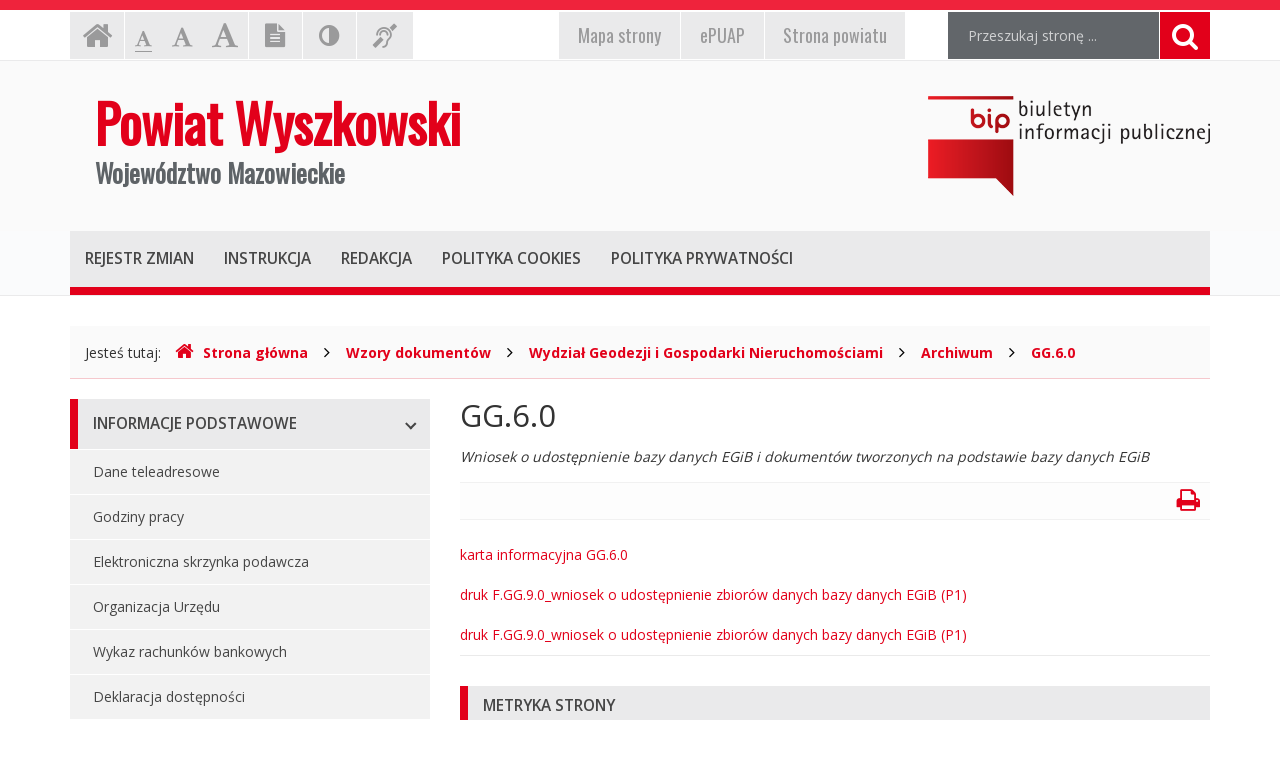

--- FILE ---
content_type: text/html; charset=UTF-8
request_url: https://bip.powiat-wyszkowski.pl/index.php?cmd=zawartosc&opt=pokaz&id=7518
body_size: 7409
content:
<!DOCTYPE html>
<html lang="pl">
	<head>
		<meta charset="utf-8">
		<meta http-equiv="X-UA-Compatible" content="IE=edge">
		<meta name="viewport" content="width=device-width, initial-scale=1">
        <meta name="deklaracja-dostępności" content="http://bip.powiat-wyszkowski.pl/index.php?cmd=zawartosc&amp;opt=pokaz&amp;id=9511">
		
        		<!-- Czcionki -->
		<link href='https://fonts.googleapis.com/css?family=Open+Sans:300,400,600,700&amp;subset=latin,latin-ext' rel='stylesheet' type='text/css'>
		<link href='https://fonts.googleapis.com/css?family=Oswald&amp;subset=latin,latin-ext' rel='stylesheet' type='text/css'>

		<!-- Biblioteki -->
		<link href="/assets/pack/bootstrap/3.3.7/css/bootstrap.min.css" rel="stylesheet">
		<link href="/assets/pack/font-awesome/4.6.0/css/font-awesome.min.css" rel="stylesheet">
        <link href="/assets/pack/metisMenu/3.0.4/css/metisMenu.css" rel="stylesheet">

		<!-- Style motywu -->
		<link href="/assets/css/styles.css?1686088800" rel="stylesheet">
        <link href="/assets/css/styles-animation.css" rel="stylesheet">
        
        		
		<!-- Favicon -->
		<link href="/assets/img/favicon/favicon.ico" rel="icon" type="image/x-icon" >

		<title>
            GG.6.0 - 
            Powiat Wyszkowski 
            Województwo Mazowieckie,
            Biuletyn Informacji Publicznej
        </title>
		
		<!-- HTML5 Shim and Respond.js IE8 support of HTML5 elements and media queries -->
		<!--[if lt IE 9]>
			<script src="https://oss.maxcdn.com/libs/html5shiv/3.7.0/html5shiv.js"></script>
			<script src="https://oss.maxcdn.com/libs/respond.js/1.4.2/respond.min.js"></script>
		<![endif]-->		
	</head>

	<body class="preload ">

        <div class="main-page" tabindex="-1">
        
            <!-- Nawigacja po stronie -->
            <ul class="skip-links">
                <li><a href="#top-menu">Przejdź do menu górnego</a></li>
                <li><a href="#main-menu">Przejdź do menu głównego</a></li>
                <li><a href="#main-content">Przejdź do treści strony</a></li>
                <li><a href="#search-input">Przejdź do wyszukiwarki</a></li>
            </ul>

            <h1 class="sr-only">
                Powiat Wyszkowski 
                Województwo Mazowieckie, 
                Biuletyn Informacji Publicznej
            </h1>
            
            <!-- Belka narzędziowa -->
            <div class="container utils-bar">
                <div class="row">

                    <div class="col-xs-12 col-sm-6 col-md-5">
                        
                        <h2 class="sr-only">Ustawienia strony</h2>
                        
                        <ul class="settings clearfix">
                        
                            <!-- Strona główna -->
                            <li class="home-page">
                                <a href="index.php" class="animation-vertical">
                                    <i class="fa fa-home" aria-hidden="true"></i>
                                    <span class="sr-only">Strona główna</span>
                                </a>
                            </li>

                            <!-- Czcionka, zmiana rozmiaru -->
                            <li class="resize-text">
                                <ul>
                                    <li class="sr-only">Czcionka, jej rozmiar na stronie:</li>
                                    <li>
                                        <a href="#" class="res1 animation-vertical selected">
                                            <i class="fa fa-font" aria-hidden="true"></i>
                                            <span class="sr-only"> - Czcionka standardowa</span>
                                        </a>
                                    </li>
                                    <li>
                                        <a href="#" class="res2 animation-vertical">
                                            <i class="fa fa-font" aria-hidden="true"></i>
                                            <span class="sr-only"> - Czcionka powiększona</span>
                                        </a>
                                    </li>
                                    <li>
                                        <a href="#" class="res3 animation-vertical">
                                            <i class="fa fa-font" aria-hidden="true"></i>
                                            <span class="sr-only"> - Czcionka duża</span>
                                        </a>
                                    </li>
                                </ul>                     
                            </li>

                            <!-- Wersja tekstowa -->
                            <li class="text-version">
                                <a href="#" class="animation-vertical">
                                    <i class="fa fa-file-text" aria-hidden="true"></i>
                                    <span class="sr-only">
                                                                            Wersja tekstowa
                                                                        </span>
                                </a>
                            </li>

                            <!-- Kontrast -->
                            <li class="contrast-version">
                                <a href="#" class="animation-vertical">
                                    <i class="fa fa-adjust" aria-hidden="true"></i>
                                    <span class="sr-only">Kontrast (włącz/wyłącz)</span>
                                </a>
                            </li>

                            <!-- Dla niesłyszących -->
                            <li class="deaf-info">
                                <a href="index.php?cmd=zawartosc&amp;opt=pokaz&amp;id=9530" class="animation-vertical">
                                    <i class="fa fa-deaf" aria-hidden="true"></i>
                                    <span class="sr-only">Informacja dla niesłyszących</span>
                                </a>
                            </li>                            
                        
                        </ul>
                        
                    </div>
                    
                    <div class="col-xs-12 col-sm-6 col-md-4">
                        
                        <h2 class="sr-only">EPUAP, strona powiatu, mapa strony</h2>
                        
                        <ul class="official clearfix">
                        
                            <!-- Mapa strony -->
                            <li class="mapa-strony">
                                <a href="index.php?cmd=zawartosc&amp;opt=pokaz&amp;id=9532" class="animation-vertical">
                                    <i>Mapa<span class="hidden-md"> strony</span></i>
                                </a>
                            </li>                        
                        
                            <!-- ePUAP -->
                            <li class="epuap">
                                <a href="index.php?cmd=zawartosc&amp;opt=pokaz&amp;id=9531" class="animation-vertical">
                                    <i>ePUAP</i>
                                </a>
                            </li>

                            <!-- Strona urzędu -->
                            <li class="urzad">
                                <a href="index.php?cmd=zawartosc&amp;opt=pokaz&amp;id=9529" class="animation-vertical">
                                    <i>Strona powiatu</i>
                                </a>
                            </li>
                        
                        </ul>
                        
                    </div>

                    <div class="col-xs-12 col-sm-12 col-md-3">

                        <div class="search">
                            <h2 class="sr-only">Wyszukiwarka</h2>

                            <form method="post" action="index.php" role="search" class="search-form">
                                
                                <fieldset>
                                    <legend class="sr-only">Formularz wyszukiwania</legend>
                                    
                                    <input type="hidden" name="cmd" value="szukaj">
                                    <input type="hidden" name="opt" value="wykaz">

                                    <label for="search-input" class="sr-only">Wyszukiwana fraza:</label>
                                    <input id="search-input" type="text" name="search" class="form-control search-input" placeholder="Przeszukaj stronę ...">
                                    
                                    <button type="submit" title="Wyszukiwanie na stronie">
                                        <i class="fa fa-search"></i>
                                        <span class="sr-only">Szukaj</span>
                                    </button>
                                </fieldset>	
                            </form>
                        </div>

                    </div>
                    
                </div>
            </div>

            <!-- Nagłówek -->
            <div class="header">
                <div class="container">
                    <div class="row">
                    
                        <header>
                    
                            <!-- Nazwa -->
                            <div class="col-sm-8">
                                <div class="page-title">
                                    <a href="index.php">
                                        <span>Powiat Wyszkowski</span>
                                        <span>Województwo Mazowieckie</span>
                                    </a>
                                </div>
                            </div>
                            
                            <!-- Logo BIP -->
                            <div class="col-sm-4">
                                <div class="logo-bip">
                                    <a href="https://www.gov.pl/bip">
                                        <span class="sr-only">Ogólnopolski Biuletyn Informacji Publicznej, https://www.gov.pl/bip</span>
                                    </a>
                                </div>
                            </div>                            
                        
                        </header>
                        
                    </div>
                </div>
            </div>

            <!-- Menu główne -->
            <div class="top-nav">
                <div class="container">
                    <div class="row">
                        <div class="col-xs-12">

                            <div id="top-menu" class="top-menu" tabindex="-1">
                                <nav class="navbar">
                                
                                    <h2 class="sr-only">Menu górne</h2>

                                    <!-- Dla smartfonów -->
                                    <div class="navbar-header">
                                        <button class="navbar-toggle" type="button" data-toggle="collapse" data-target="#navbar-collapse">
                                            <span>MENU</span>
                                        </button>
                                    </div>

                                    <!-- Elementy menu -->
                                    <div class="navbar-collapse collapse" id="navbar-collapse">
                                        <ul class="nav navbar-nav">
                                            <li><h3><a href="index.php?cmd=zawartosc&amp;opt=pokaz&amp;id=9536" class="animation-vertical"><i>Rejestr zmian</i></a></h3></li>
                                            <li><h3><a href="index.php?cmd=zawartosc&amp;opt=pokaz&amp;id=9537" class="animation-vertical"><i>Instrukcja</i></a></h3></li>
                                            <li><h3><a href="index.php?cmd=zawartosc&amp;opt=pokaz&amp;id=9535" class="animation-vertical"><i>Redakcja</i></a></h3></li>
                                            <li><h3><a href="index.php?cmd=zawartosc&amp;opt=pokaz&amp;id=9538" class="animation-vertical"><i>Polityka cookies</i></a></h3></li>
                                            <li><h3><a href="index.php?cmd=zawartosc&amp;opt=pokaz&amp;id=9539" class="animation-vertical"><i>Polityka prywatności</i></a></h3></li>
                                        </ul>
                                    </div>                                    

                                </nav>
                            </div>
                        
                        </div>
                    </div>
                </div>
            </div>

            <!-- Gdzie jesteśmy -->
            <div class="container">
                <div class="row">
                    <div class="col-xs-12">
                    
                        <h2 class="sr-only">Gdzie jesteśmy</h2>

                        <div class="breadcrumb-container">
                            <p class="breadcrumb-info">Jesteś tutaj: </p>
                            <ul class="breadcrumb clearfix">
                                <li>
                                    <a href="index.php">
                                        <i class="fa fa-home" aria-hidden="true"></i>Strona główna
                                    </a>
                                </li>
                                                                                                        <li>
                                                                                <a href="index.php?cmd=zawartosc&amp;opt=pokaz&amp;id=276">
                                            Wzory dokumentów                                        </a>
                                                                            </li>
                                                                        <li>
                                                                                <a href="index.php?cmd=zawartosc&amp;opt=pokaz&amp;id=345">
                                            Wydział Geodezji i Gospodarki Nieruchomościami                                        </a>
                                                                            </li>
                                                                        <li>
                                                                                <a href="index.php?cmd=zawartosc&amp;opt=pokaz&amp;id=7512">
                                            Archiwum                                        </a>
                                                                            </li>
                                                                        <li>
                                                                                <a href="index.php?cmd=zawartosc&amp;opt=pokaz&amp;id=7518">
                                            GG.6.0                                        </a>
                                                                            </li>
                                                                                                     
                            </ul>
                        </div>

                    </div>
                </div>
            </div>

            <!-- Treść -->
			<div class="container">
                <div class="row">
                
                    <div class="col-md-4">

                        <nav id="main-menu" class="main-menu" tabindex="-1">
							<h2 class="sr-only">Menu główne</h2>
							
                            <ul id="metismenu"><li class="mm-active">
                    <a href="#" class="animation-horizontal has-arrow" aria-expanded="true">
                        <span>Informacje podstawowe</span>
                    </a>                    
                <ul><li>
                    <a href="index.php?cmd=zawartosc&amp;opt=pokaz&amp;id=75">
                        Dane teleadresowe
                    </a>
                </li><li>
                    <a href="index.php?cmd=zawartosc&amp;opt=pokaz&amp;id=77">
                        Godziny pracy
                    </a>
                </li><li>
                    <a href="index.php?cmd=zawartosc&amp;opt=pokaz&amp;id=76">
                        Elektroniczna skrzynka podawcza
                    </a>
                </li><li>
                    <a href="index.php?cmd=zawartosc&amp;opt=pokaz&amp;id=104">
                        Organizacja Urzędu
                    </a>
                </li><li>
                    <a href="index.php?cmd=zawartosc&amp;opt=pokaz&amp;id=9565">
                        Wykaz rachunków bankowych
                    </a>
                </li><li>
                    <a href="index.php?cmd=zawartosc&amp;opt=pokaz&amp;id=10306">
                        Deklaracja dostępności 
                    </a>
                <ul><li>
                    <a href="index.php?cmd=zawartosc&amp;opt=pokaz&amp;id=9511">
                        Deklaracja dostępności
                    </a>
                </li></ul></li></ul></li><li>
                    <a href="#" class="animation-horizontal has-arrow" aria-expanded="false">
                        <span>Rada Powiatu</span>
                    </a>                    
                <ul><li>
                    <a href="index.php?cmd=zawartosc&amp;opt=pokaz&amp;id=14530">
                        Kadencja 2024 - 2029 
                    </a>
                </li><li>
                    <a href="index.php?cmd=zawartosc&amp;opt=pokaz&amp;id=7002">
                        Kadencja 2018 - 2024
                    </a>
                </li><li>
                    <a href="index.php?cmd=zawartosc&amp;opt=pokaz&amp;id=2584">
                        Kadencja 2014 - 2018
                    </a>
                </li><li>
                    <a href="index.php?cmd=zawartosc&amp;opt=pokaz&amp;id=79">
                        Kadencja 2010 -  2014
                    </a>
                </li><li>
                    <a href="index.php?cmd=zawartosc&amp;opt=pokaz&amp;id=677">
                        Kadencja 2006 - 2010
                    </a>
                </li><li>
                    <a href="index.php?cmd=zawartosc&amp;opt=pokaz&amp;id=679">
                        Kadencja 2002 - 2006
                    </a>
                </li><li>
                    <a href="index.php?cmd=zawartosc&amp;opt=pokaz&amp;id=680">
                        Kadencja 1998 - 2002
                    </a>
                </li></ul></li><li>
                    <a href="#" class="animation-horizontal has-arrow" aria-expanded="false">
                        <span>Zarząd Powiatu</span>
                    </a>                    
                <ul><li>
                    <a href="index.php?cmd=zawartosc&amp;opt=pokaz&amp;id=14626">
                        Kadencja 2024 – 2029
                    </a>
                </li><li>
                    <a href="index.php?cmd=zawartosc&amp;opt=pokaz&amp;id=7056">
                        Kadencja 2018 – 2024
                    </a>
                </li><li>
                    <a href="index.php?cmd=zawartosc&amp;opt=pokaz&amp;id=2597">
                        Kadencja 2014 – 2018
                    </a>
                </li><li>
                    <a href="index.php?cmd=zawartosc&amp;opt=pokaz&amp;id=85">
                        Kadencja 2010 – 2014
                    </a>
                </li><li>
                    <a href="index.php?cmd=zawartosc&amp;opt=pokaz&amp;id=671">
                        Kadencja 2006 - 2010
                    </a>
                </li><li>
                    <a href="index.php?cmd=zawartosc&amp;opt=pokaz&amp;id=672">
                        Kadencja 2002 - 2006
                    </a>
                </li><li>
                    <a href="index.php?cmd=zawartosc&amp;opt=pokaz&amp;id=673">
                        Kadencja 1998 - 2002
                    </a>
                </li></ul></li><li class="mm-active">
                    <a href="#" class="animation-horizontal has-arrow" aria-expanded="true">
                        <span>Kierownictwo urzędu</span>
                    </a>                    
                <ul><li>
                    <a href="index.php?cmd=zawartosc&amp;opt=pokaz&amp;id=89">
                        Starosta
                    </a>
                </li><li>
                    <a href="index.php?cmd=zawartosc&amp;opt=pokaz&amp;id=90">
                        Wicestarosta
                    </a>
                </li><li>
                    <a href="index.php?cmd=zawartosc&amp;opt=pokaz&amp;id=92">
                        Sekretarz
                    </a>
                </li><li>
                    <a href="index.php?cmd=zawartosc&amp;opt=pokaz&amp;id=93">
                        Skarbnik
                    </a>
                </li></ul></li><li class="mm-active">
                    <a href="#" class="animation-horizontal has-arrow" aria-expanded="true">
                        <span>Starostwo Powiatowe</span>
                    </a>                    
                <ul><li>
                    <a href="index.php?cmd=zawartosc&amp;opt=pokaz&amp;id=103">
                        Regulamin organizacyjny
                    </a>
                </li><li>
                    <a href="index.php?cmd=zawartosc&amp;opt=pokaz&amp;id=105">
                        Wydziały i stanowiska samodzielne
                    </a>
                </li><li>
                    <a href="index.php?cmd=zawartosc&amp;opt=pokaz&amp;id=7169">
                        Porozumienia
                    </a>
                </li><li>
                    <a href="index.php?cmd=zawartosc&amp;opt=pokaz&amp;id=7299">
                        Regulamin pracy
                    </a>
                </li></ul></li><li class="mm-active">
                    <a href="#" class="animation-horizontal has-arrow" aria-expanded="true">
                        <span>Zbiór aktów prawa miejscowego</span>
                    </a>                    
                <ul><li>
                    <a href="index.php?cmd=zawartosc&amp;opt=pokaz&amp;id=107">
                        Statut
                    </a>
                </li><li>
                    <a href="index.php?cmd=zawartosc&amp;opt=pokaz&amp;id=108">
                        Wykaz aktów prawa miejscowego
                    </a>
                </li></ul></li><li>
                    <a href="#" class="animation-horizontal has-arrow" aria-expanded="false">
                        <span>Jednostki organizacyjne</span>
                    </a>                    
                <ul><li>
                    <a href="index.php?cmd=zawartosc&amp;opt=pokaz&amp;id=169">
                        Powiatowy Urząd Pracy w Wyszkowie
                    </a>
                </li><li>
                    <a href="index.php?cmd=zawartosc&amp;opt=pokaz&amp;id=170">
                        Zespół Szkół Nr 1 im. Marii Skłodowskiej-Curie w Wyszkowie
                    </a>
                </li><li>
                    <a href="index.php?cmd=zawartosc&amp;opt=pokaz&amp;id=172">
                        I Liceum Ogólnokształcące im. Cypriana Kamila Norwida w Wyszkowie
                    </a>
                </li><li>
                    <a href="index.php?cmd=zawartosc&amp;opt=pokaz&amp;id=174">
                        Zespół Szkół w Długosiodle
                    </a>
                </li><li>
                    <a href="index.php?cmd=zawartosc&amp;opt=pokaz&amp;id=175">
                        Samodzielny Publiczny Zespół Zakładów Opieki Zdrowotnej w Wyszkowie
                    </a>
                </li><li>
                    <a href="index.php?cmd=zawartosc&amp;opt=pokaz&amp;id=176">
                        Centrum Edukacji Zawodowej i Ustawicznej ,,Kopernik’’ w Wyszkowie
                    </a>
                </li><li>
                    <a href="index.php?cmd=zawartosc&amp;opt=pokaz&amp;id=178">
                        Poradnia Psychologiczno-Pedagogiczna w Wyszkowie
                    </a>
                </li><li>
                    <a href="index.php?cmd=zawartosc&amp;opt=pokaz&amp;id=180">
                        Powiatowe Centrum Pomocy Rodzinie w Wyszkowie
                    </a>
                </li><li>
                    <a href="index.php?cmd=zawartosc&amp;opt=pokaz&amp;id=181">
                        Specjalny Ośrodek Szkolno - Wychowawczy im. Marii Konopnickiej w Wyszkowie
                    </a>
                </li><li>
                    <a href="index.php?cmd=zawartosc&amp;opt=pokaz&amp;id=182">
                        Zespół Szkół Specjalnych w Brańszczyku
                    </a>
                </li><li>
                    <a href="index.php?cmd=zawartosc&amp;opt=pokaz&amp;id=183">
                        Placówka Opiekuńczo - Wychowawcza "Dom dla Dzieci nr 1" w Wyszkowie
                    </a>
                </li><li>
                    <a href="index.php?cmd=zawartosc&amp;opt=pokaz&amp;id=249">
                        Dom Pomocy Społecznej w Brańszczyku
                    </a>
                </li><li>
                    <a href="index.php?cmd=zawartosc&amp;opt=pokaz&amp;id=8756">
                        Powiatowe Centrum Usług Wspólnych w Wyszkowie
                    </a>
                </li><li>
                    <a href="index.php?cmd=zawartosc&amp;opt=pokaz&amp;id=11302">
                        Muzeum Cypriana Norwida w Dębinkach (w organizacji)
                    </a>
                </li><li>
                    <a href="index.php?cmd=zawartosc&amp;opt=pokaz&amp;id=10604">
                        Placówka Opiekuńczo - Wychowawcza "Dom dla Dzieci nr 2" w Wyszkowie
                    </a>
                </li></ul></li><li>
                    <a href="#" class="animation-horizontal has-arrow" aria-expanded="false">
                        <span>Kontrole</span>
                    </a>                    
                <ul><li>
                    <a href="index.php?cmd=zawartosc&amp;opt=pokaz&amp;id=16572">
                        Plan kontroli
                    </a>
                </li></ul></li><li>
                    <a href="#" class="animation-horizontal has-arrow" aria-expanded="false">
                        <span>Rejestry, ewidencje, archiwa</span>
                    </a>                    
                <ul><li>
                    <a href="index.php?cmd=zawartosc&amp;opt=pokaz&amp;id=113">
                        Rejestry, ewidencje prowadzone przez Wydziały Starostwa Powiatowego w Wyszkowie.
                    </a>
                </li><li>
                    <a href="index.php?cmd=zawartosc&amp;opt=pokaz&amp;id=114">
                        Archiwa Zakładowe
                    </a>
                </li><li>
                    <a href="index.php?cmd=zawartosc&amp;opt=pokaz&amp;id=10245">
                        Rejestr instytucji kultury prowadzony przez Powiat Wyszkowski
                    </a>
                </li><li>
                    <a href="index.php?cmd=zawartosc&amp;opt=pokaz&amp;id=12133">
                        Księga Rejestrowa dla Muzeum Cypriana Norwida w Dębinkach (w organizacji)
                    </a>
                </li><li>
                    <a href="index.php?cmd=zawartosc&amp;opt=pokaz&amp;id=14866">
                        Lista społecznych opiekunów zabytków 
                    </a>
                </li></ul></li><li>
                    <a href="#" class="animation-horizontal has-arrow" aria-expanded="false">
                        <span>Publicznie dostępny wykaz danych o dokumentach zawierających informacje o środowisku i jego ochronie</span>
                    </a>                    
                <ul><li>
                    <a href="index.php?cmd=zawartosc&amp;opt=pokaz&amp;id=198">
                        Kadencja 2010 &#8211; 2014
                    </a>
                </li><li>
                    <a href="index.php?cmd=zawartosc&amp;opt=pokaz&amp;id=3036">
                        Kadencja 2014 &#8211; 2018
                    </a>
                </li><li>
                    <a href="index.php?cmd=zawartosc&amp;opt=pokaz&amp;id=7237">
                        Kadencja 2018 - 2023
                    </a>
                </li><li>
                    <a href="index.php?cmd=zawartosc&amp;opt=pokaz&amp;id=14603">
                        Kadencja 2024 - 2029
                    </a>
                </li></ul></li><li>
                    <a href="index.php?cmd=zawartosc&amp;opt=pokaz&amp;id=116" class="animation-horizontal " aria-expanded="false">
                        <span>Mienie powiatu</span>
                    </a>                    
                </li><li>
                    <a href="#" class="animation-horizontal has-arrow" aria-expanded="false">
                        <span>Budżet powiatu</span>
                    </a>                    
                <ul><li>
                    <a href="index.php?cmd=zawartosc&amp;opt=pokaz&amp;id=272">
                        2013 r.
                    </a>
                </li><li>
                    <a href="index.php?cmd=zawartosc&amp;opt=pokaz&amp;id=1516">
                        2014 r.
                    </a>
                </li><li>
                    <a href="index.php?cmd=zawartosc&amp;opt=pokaz&amp;id=2758">
                        2015 r.
                    </a>
                </li><li>
                    <a href="index.php?cmd=zawartosc&amp;opt=pokaz&amp;id=3903">
                        2016 r.
                    </a>
                </li><li>
                    <a href="index.php?cmd=zawartosc&amp;opt=pokaz&amp;id=4753">
                        2017 r.
                    </a>
                </li><li>
                    <a href="index.php?cmd=zawartosc&amp;opt=pokaz&amp;id=5806">
                        2018 r.
                    </a>
                </li><li>
                    <a href="index.php?cmd=zawartosc&amp;opt=pokaz&amp;id=7215">
                        2019 r.
                    </a>
                </li><li>
                    <a href="index.php?cmd=zawartosc&amp;opt=pokaz&amp;id=8743">
                        2020 r.
                    </a>
                </li><li>
                    <a href="index.php?cmd=zawartosc&amp;opt=pokaz&amp;id=10042">
                        2021 r.
                    </a>
                </li><li>
                    <a href="index.php?cmd=zawartosc&amp;opt=pokaz&amp;id=11422">
                        2022 r.
                    </a>
                </li><li>
                    <a href="index.php?cmd=zawartosc&amp;opt=pokaz&amp;id=12607">
                        2023 r. 
                    </a>
                </li><li>
                    <a href="index.php?cmd=zawartosc&amp;opt=pokaz&amp;id=14045">
                        2024 r.
                    </a>
                </li><li>
                    <a href="index.php?cmd=zawartosc&amp;opt=pokaz&amp;id=15647">
                        2025 r.
                    </a>
                </li></ul></li><li class="mm-active">
                    <a href="#" class="animation-horizontal has-arrow" aria-expanded="true">
                        <span>Raport o stanie powiatu</span>
                    </a>                    
                <ul><li>
                    <a href="index.php?cmd=zawartosc&amp;opt=pokaz&amp;id=7836">
                        2018 r.
                    </a>
                </li><li>
                    <a href="index.php?cmd=zawartosc&amp;opt=pokaz&amp;id=9195">
                        2019 r.
                    </a>
                </li><li>
                    <a href="index.php?cmd=zawartosc&amp;opt=pokaz&amp;id=10537">
                        2020 r. 
                    </a>
                </li><li>
                    <a href="index.php?cmd=zawartosc&amp;opt=pokaz&amp;id=11866">
                        2021 r.
                    </a>
                </li><li>
                    <a href="index.php?cmd=zawartosc&amp;opt=pokaz&amp;id=13264">
                        2022 r.
                    </a>
                </li><li>
                    <a href="index.php?cmd=zawartosc&amp;opt=pokaz&amp;id=14693">
                        2023 r.
                    </a>
                </li><li>
                    <a href="index.php?cmd=zawartosc&amp;opt=pokaz&amp;id=16045">
                        2024 r. 
                    </a>
                </li></ul></li><li class="mm-active">
                    <a href="#" class="animation-horizontal has-arrow" aria-expanded="true">
                        <span>Zamówienia publiczne</span>
                    </a>                    
                <ul><li>
                    <a href="index.php?cmd=zawartosc&amp;opt=pokaz&amp;id=396">
                        Przetargi
                    </a>
                </li><li>
                    <a href="index.php?cmd=zawartosc&amp;opt=pokaz&amp;id=897">
                        Zapytania ofertowe
                    </a>
                </li><li>
                    <a href="index.php?cmd=zawartosc&amp;opt=pokaz&amp;id=4858">
                        Plan przetargów
                    </a>
                </li><li>
                    <a href="index.php?cmd=zawartosc&amp;opt=pokaz&amp;id=10289">
                        Platforma zakupowa
                    </a>
                </li></ul></li><li>
                    <a href="#" class="animation-horizontal has-arrow" aria-expanded="false">
                        <span>Obwieszczenia, ogłoszenia</span>
                    </a>                    
                <ul><li>
                    <a href="index.php?cmd=zawartosc&amp;opt=pokaz&amp;id=122">
                        Obwieszczenia, informacje
                    </a>
                </li><li>
                    <a href="index.php?cmd=zawartosc&amp;opt=pokaz&amp;id=124">
                        Ogłoszenia rzeczy znalezione
                    </a>
                </li><li>
                    <a href="index.php?cmd=zawartosc&amp;opt=pokaz&amp;id=123">
                        Obwieszczenia wyborcze
                    </a>
                </li><li>
                    <a href="index.php?cmd=zawartosc&amp;opt=pokaz&amp;id=706">
                        Konsultacje społeczne
                    </a>
                </li><li>
                    <a href="index.php?cmd=zawartosc&amp;opt=pokaz&amp;id=795">
                        Archiwum
                    </a>
                </li><li>
                    <a href="index.php?cmd=zawartosc&amp;opt=pokaz&amp;id=1019">
                        Zawiadomienia Starosty Wyszkowskiego
                    </a>
                </li><li>
                    <a href="index.php?cmd=zawartosc&amp;opt=pokaz&amp;id=2732">
                        Ogłoszenia
                    </a>
                </li><li>
                    <a href="index.php?cmd=zawartosc&amp;opt=pokaz&amp;id=4813">
                        Geoportal
                    </a>
                </li><li>
                    <a href="index.php?cmd=zawartosc&amp;opt=pokaz&amp;id=5565">
                        Decyzje udzielające lub zmieniające pozwolenia zintegrowane
                    </a>
                </li><li>
                    <a href="index.php?cmd=zawartosc&amp;opt=pokaz&amp;id=6488">
                        RODO
                    </a>
                </li><li>
                    <a href="index.php?cmd=zawartosc&amp;opt=pokaz&amp;id=8535">
                        Informacje o zgłoszeniach instalacji wytwarzających pole elektromagnetyczne
                    </a>
                </li><li>
                    <a href="index.php?cmd=zawartosc&amp;opt=pokaz&amp;id=16738">
                        Informacje o planowanych pomiarach pól elektromagnetycznych
                    </a>
                </li></ul></li><li class="mm-active">
                    <a href="index.php?cmd=zawartosc&amp;opt=pokaz&amp;id=126" class="animation-horizontal " aria-expanded="true">
                        <span>Oświadczenia majątkowe</span>
                    </a>                    
                </li><li>
                    <a href="#" class="animation-horizontal has-arrow" aria-expanded="false">
                        <span>Oferty pracy</span>
                    </a>                    
                <ul><li>
                    <a href="index.php?cmd=zawartosc&amp;opt=pokaz&amp;id=141">
                        Konkursy
                    </a>
                </li><li>
                    <a href="index.php?cmd=zawartosc&amp;opt=pokaz&amp;id=140">
                        Nabory
                    </a>
                </li><li>
                    <a href="index.php?cmd=zawartosc&amp;opt=pokaz&amp;id=386">
                        Archiwum
                    </a>
                </li><li>
                    <a href="index.php?cmd=zawartosc&amp;opt=pokaz&amp;id=8021">
                        Nabory zewnętrzne
                    </a>
                </li></ul></li><li>
                    <a href="#" class="animation-horizontal has-arrow" aria-expanded="false">
                        <span>Dostęp do informacji publicznej</span>
                    </a>                    
                <ul><li>
                    <a href="index.php?cmd=zawartosc&amp;opt=pokaz&amp;id=155">
                        Dostęp do informacji publicznej na wniosek
                    </a>
                </li></ul></li><li>
                    <a href="#" class="animation-horizontal has-arrow" aria-expanded="false">
                        <span>Petycje</span>
                    </a>                    
                <ul><li>
                    <a href="index.php?cmd=zawartosc&amp;opt=pokaz&amp;id=8198">
                        Petycje do Rady Powiatu
                    </a>
                </li><li>
                    <a href="index.php?cmd=zawartosc&amp;opt=pokaz&amp;id=8199">
                        Petycje do Starosty Powiatu/Zarządu Powiatu
                    </a>
                </li><li>
                    <a href="index.php?cmd=zawartosc&amp;opt=pokaz&amp;id=8235">
                        Klauzula realizacji obowiązku informacji w zakresie ochrony danych osób fizycznych
                    </a>
                </li><li>
                    <a href="index.php?cmd=zawartosc&amp;opt=pokaz&amp;id=8236">
                        Ustawa o petycjach z dnia 11 lipca 2014 r.
                    </a>
                </li><li>
                    <a href="index.php?cmd=zawartosc&amp;opt=pokaz&amp;id=9245">
                        Zbiorcza informacja o rozpatrzonych petycjach przez Radę Powiatu w Wyszkowie
                    </a>
                </li></ul></li><li>
                    <a href="index.php?cmd=zawartosc&amp;opt=pokaz&amp;id=158" class="animation-horizontal " aria-expanded="false">
                        <span>Organizacje pozarządowe</span>
                    </a>                    
                </li><li>
                    <a href="#" class="animation-horizontal has-arrow" aria-expanded="false">
                        <span>Służby, inspekcje i straże</span>
                    </a>                    
                <ul><li>
                    <a href="index.php?cmd=zawartosc&amp;opt=pokaz&amp;id=266">
                        Komenda Powiatowa Państwowej Straży Pożarnej w Wyszkowie
                    </a>
                </li><li>
                    <a href="index.php?cmd=zawartosc&amp;opt=pokaz&amp;id=267">
                        Powiatowy Inspektorat Nadzoru Budowlanego w Wyszkowie
                    </a>
                </li><li>
                    <a href="index.php?cmd=zawartosc&amp;opt=pokaz&amp;id=269">
                        Powiatowa Stacja Sanitarno - Epidemiologiczna w Wyszkowie
                    </a>
                </li><li>
                    <a href="index.php?cmd=zawartosc&amp;opt=pokaz&amp;id=265">
                        Komenda Powiatowa Policji w Wyszkowie
                    </a>
                </li></ul></li><li>
                    <a href="#" class="animation-horizontal has-arrow" aria-expanded="false">
                        <span>Wzory dokumentów</span>
                    </a>                    
                <ul><li>
                    <a href="index.php?cmd=zawartosc&amp;opt=pokaz&amp;id=277">
                        Wydział Środowiska i Rolnictwa
                    </a>
                </li><li>
                    <a href="index.php?cmd=zawartosc&amp;opt=pokaz&amp;id=345">
                        Wydział Geodezji i Gospodarki Nieruchomościami
                    </a>
                </li><li>
                    <a href="index.php?cmd=zawartosc&amp;opt=pokaz&amp;id=640">
                        Powiatowy Zespół Do Spraw Orzekania O Niepełnosprawności
                    </a>
                </li><li>
                    <a href="index.php?cmd=zawartosc&amp;opt=pokaz&amp;id=924">
                        Wydział Inwestycji i Dróg Publicznych
                    </a>
                </li><li>
                    <a href="index.php?cmd=zawartosc&amp;opt=pokaz&amp;id=1030">
                        Wydział Architektoniczno - Budowlany
                    </a>
                </li><li>
                    <a href="index.php?cmd=zawartosc&amp;opt=pokaz&amp;id=2217">
                        Wydział Organizacyjny
                    </a>
                </li><li>
                    <a href="index.php?cmd=zawartosc&amp;opt=pokaz&amp;id=2305">
                        Wydział Komunikacji
                    </a>
                </li><li>
                    <a href="index.php?cmd=zawartosc&amp;opt=pokaz&amp;id=8505">
                        Wydział Promocji i Rozwoju
                    </a>
                </li></ul></li><li>
                    <a href="#" class="animation-horizontal has-arrow" aria-expanded="false">
                        <span>Obsługa osób słabosłyszących i głuchoniemych w Starostwie Powiatowym w Wyszkowie</span>
                    </a>                    
                <ul><li>
                    <a href="index.php?cmd=zawartosc&amp;opt=pokaz&amp;id=316">
                        Informacja w sprawie realizacji uprawnienia wynikajacego z ustawy o języku migowym i innych środkach komunikowania się.
                    </a>
                </li></ul></li><li>
                    <a href="#" class="animation-horizontal has-arrow" aria-expanded="false">
                        <span>Zbiór aktów prawnych</span>
                    </a>                    
                <ul><li>
                    <a href="index.php?cmd=zawartosc&amp;opt=pokaz&amp;id=424">
                        Dziennik ustaw
                    </a>
                </li><li>
                    <a href="index.php?cmd=zawartosc&amp;opt=pokaz&amp;id=425">
                        Monitor Polski
                    </a>
                </li><li>
                    <a href="index.php?cmd=zawartosc&amp;opt=pokaz&amp;id=426">
                        Dziennik Urzędowy Województwa Mazowieckiego
                    </a>
                </li></ul></li><li class="mm-active">
                    <a href="index.php?cmd=zawartosc&amp;opt=pokaz&amp;id=657" class="animation-horizontal " aria-expanded="true">
                        <span>Informacja o terminach przyjęć interesantów w sprawach skarg i wniosków</span>
                    </a>                    
                </li><li>
                    <a href="#" class="animation-horizontal has-arrow" aria-expanded="false">
                        <span>Wybory samorządowe</span>
                    </a>                    
                <ul><li>
                    <a href="index.php?cmd=zawartosc&amp;opt=pokaz&amp;id=2289">
                        2014 r.
                    </a>
                </li><li>
                    <a href="index.php?cmd=zawartosc&amp;opt=pokaz&amp;id=6363">
                        2018 r.
                    </a>
                </li><li>
                    <a href="index.php?cmd=zawartosc&amp;opt=pokaz&amp;id=14203">
                        2024 r.
                    </a>
                </li></ul></li><li>
                    <a href="#" class="animation-horizontal has-arrow" aria-expanded="false">
                        <span>Karty usług</span>
                    </a>                    
                <ul><li>
                    <a href="index.php?cmd=zawartosc&amp;opt=pokaz&amp;id=3140">
                        Wydział Edukacji
                    </a>
                </li><li>
                    <a href="index.php?cmd=zawartosc&amp;opt=pokaz&amp;id=3156">
                        Wydział Geodezji i Gospodarki Nieruchomościami
                    </a>
                </li><li>
                    <a href="index.php?cmd=zawartosc&amp;opt=pokaz&amp;id=3626">
                        Wydział Inwestycji i Dróg Publicznych
                    </a>
                </li><li>
                    <a href="index.php?cmd=zawartosc&amp;opt=pokaz&amp;id=3737">
                        Wydział Środowiska i Rolnictwa
                    </a>
                </li><li>
                    <a href="index.php?cmd=zawartosc&amp;opt=pokaz&amp;id=6155">
                        Wydział Komunikacji
                    </a>
                </li><li>
                    <a href="index.php?cmd=zawartosc&amp;opt=pokaz&amp;id=8079">
                        Wydział Promocji i Rozwoju
                    </a>
                </li><li>
                    <a href="index.php?cmd=zawartosc&amp;opt=pokaz&amp;id=12186">
                        Wydział Architektoniczno - Budowlany
                    </a>
                </li></ul></li><li class="mm-active">
                    <a href="index.php?cmd=zawartosc&amp;opt=pokaz&amp;id=3803" class="animation-horizontal " aria-expanded="true">
                        <span>Nieodpłatna pomoc prawna</span>
                    </a>                    
                </li><li class="mm-active">
                    <a href="index.php?cmd=zawartosc&amp;opt=pokaz&amp;id=6412" class="animation-horizontal " aria-expanded="true">
                        <span>System informacji dla pasażera</span>
                    </a>                    
                </li><li class="mm-active">
                    <a href="index.php?cmd=zawartosc&amp;opt=pokaz&amp;id=9872" class="animation-horizontal " aria-expanded="true">
                        <span>Informacja o udzieleniu zamówień niezbędnych do przeciwdziałania COVID-19</span>
                    </a>                    
                </li></ul>                        </nav>

                    </div>
                    
                    <div class="content col-md-8">
                        
						<!-- Główny obszar strony -->
                        <a id="main-content" class="main-content sr-only" tabindex="-1">Główna treść strony</a>
                        
												<h2 class="page-title">
                            GG.6.0                        </h2>
						
						<div class="page-description">
                            Wniosek o udostępnienie bazy danych EGiB i dokumentów tworzonych na podstawie bazy danych EGiB						</div>
                        
						<div class="page-utils hidden-xs clearfix">
                            <ul>
                                <li class="print-button pull-right">
                                    <a href="#" title="Drukowanie strony" tabindex="-1">
                                        <i class="fa fa-print" aria-hidden="true"></i>
                                    </a>
                                </li>
                            </ul>
						</div>                        

																			<div class="page-content">
                            <a href="http://bip.powiat-wyszkowski.pl/pliki/2019/karty_uslug/geodezja/karta_informacyjna_GG.6.0.pdf">karta informacyjna GG.6.0</a><br><br><a href="http://bip.powiat-wyszkowski.pl/pliki/2019/karty_uslug/geodezja/druk_F.GG.9.0_wniosek_o_udostepnienie_zbiorow_danych_bazy_danych_EGiB_(P1).docx">druk F.GG.9.0_wniosek o udostępnienie zbiorów danych bazy danych EGiB (P1)</a><br><br><a href="http://bip.powiat-wyszkowski.pl/pliki/2019/karty_uslug/geodezja/druk_F.GG.9.0_wniosek_o_udostepnienie_zbiorow_danych_bazy_danych_EGiB_(P1).pdf">druk F.GG.9.0_wniosek o udostępnienie zbiorów danych bazy danych EGiB (P1)</a>                        </div>
			
						
						                        
                        <div class="page-registry">
                            <h2 class="sr-only">Informacje o stronie</h2>

                            <div class="panel-group" id="accordion" role="tablist" aria-multiselectable="true">
                            
                                <!-- Metryka strony -->
                                <div class="panel panel-default">
                                    <div class="panel-heading" role="tab" id="heading1">
                                        <h3>
                                            <a class="animation-horizontal" role="button" data-toggle="collapse" data-parent="#accordion" href="#collapse1" aria-expanded="false" aria-controls="collapse1">
                                                <span>Metryka strony</span>
                                            </a>
                                        </h3>
                                    </div>
                                    <div id="collapse1" class="panel-collapse collapse" role="tabpanel" aria-labelledby="heading1">
                                        <div class="panel-body">
                                            
                                            <table class="registry-metric">
                                                <tbody>
                                                    <tr>
                                                        <th class="my-label">Wytworzył:</th>
                                                        <td class="my-input"><strong>Monika Wójcik</strong></td>
                                                    </tr>
                                                    <tr>
                                                        <th class="my-label">Wprowadził:</th>
                                                        <td class="my-input"><strong>Jarosław Wyszyński</strong>, data: <strong>04.03.2019</strong> r., godz. <strong>12.26</strong></td>
                                                    </tr>
                                                    <tr>
                                                        <th class="my-label">Ostatnia aktualizacja:</th>
                                                        <td class="my-input"><strong>Jarosław Wyszyński</strong>, data: <strong>20.08.2020</strong> r., godz. <strong>10.17</strong></td>
                                                    </tr>
                                                </tbody>
                                            </table>
                                            
                                        </div>
                                    </div>
                                </div>
                                
                                <!-- Rejestr zmian strony -->
                                <div class="panel panel-default page-registry-modification">
                                    <div class="panel-heading" role="tab" id="heading2">
                                        <h3>
                                            <a class="animation-horizontal" role="button" data-toggle="collapse" data-parent="#accordion" href="#collapse2" aria-expanded="false" aria-controls="collapse2">
                                                <span>Rejestr zmian strony</span>
                                            </a>
                                        </h3>
                                    </div>
                                    <div id="collapse2" class="panel-collapse collapse" role="tabpanel" aria-labelledby="heading2">
                                        <div class="panel-body">
                                            
                                                                                <table class="registry-modification">
                                            <thead>
                                                <tr>
                                                    <th>Czas</th>
                                                    <th>Administrator</th>
                                                    <th>Opis zmiany</th>
                                                </tr>
                                            </thead>
                                            <tbody>
                                                                                                <tr>
                                                    <td>20.08.2020 r., godz. 10.17</td>
                                                    <td>Jarosław Wyszyński</td>
                                                    <td>Zmiana przynależności strony</td>
                                                </tr>
                                                                                                <tr>
                                                    <td>04.03.2019 r., godz. 13.08</td>
                                                    <td>Jarosław Wyszyński</td>
                                                    <td>Edycja strony</td>
                                                </tr>
                                                                                                <tr>
                                                    <td>04.03.2019 r., godz. 13.05</td>
                                                    <td>Jarosław Wyszyński</td>
                                                    <td>Edycja strony</td>
                                                </tr>
                                                                                                <tr>
                                                    <td>04.03.2019 r., godz. 12.26</td>
                                                    <td>Jarosław Wyszyński</td>
                                                    <td>Dodanie strony</td>
                                                </tr>
                                                                                            </tbody>
                                        </table>
                                                                                    
                                        </div>
                                    </div>
                                </div>
                                
                            </div>
                        
                        </div>

                    </div>

                </div>
            </div>
            
            <!-- Stopka -->
            <div class="footer">
                <div class="container">
                    <div class="row">
                    
						                        <h2 class="sr-only">Oglądalność strony</h2>
                    
                        <ul class="clearfix">
                            <li>Strona oglądana: <strong>1278</strong> razy.</li>
                        </ul>
						                    </div>
                </div>
            </div>

            <!-- Przewijanie do góry -->
            <div class="move-top">
                <div class="triangle"></div>
                <div class="my-icon">
                    <i class="fa fa-angle-up" aria-hidden="true"></i>
                </div>
            </div>            
                        
        </div>
		
		<!-- jQuery -->
		<!--<script src="https://ajax.googleapis.com/ajax/libs/jquery/3.4.1/jquery.min.js"></script>-->
        <script src="/assets/pack/jquery/1.11.0/js/jquery.min.js"></script>

		<!-- Biblioteki -->
		<script src="/assets/pack/bootstrap/3.3.7/js/bootstrap.min.js"></script>
        <script src="/assets/pack/metisMenu/3.0.4/js/metisMenu.min.js"></script>
        <script src="/assets/pack/jquery-cookie/1.4.1/js/jquery.cookie.js"></script>

		<!-- Aplikacja -->
		<script src="/assets/js/app.js"></script>

	</body>
</html>
